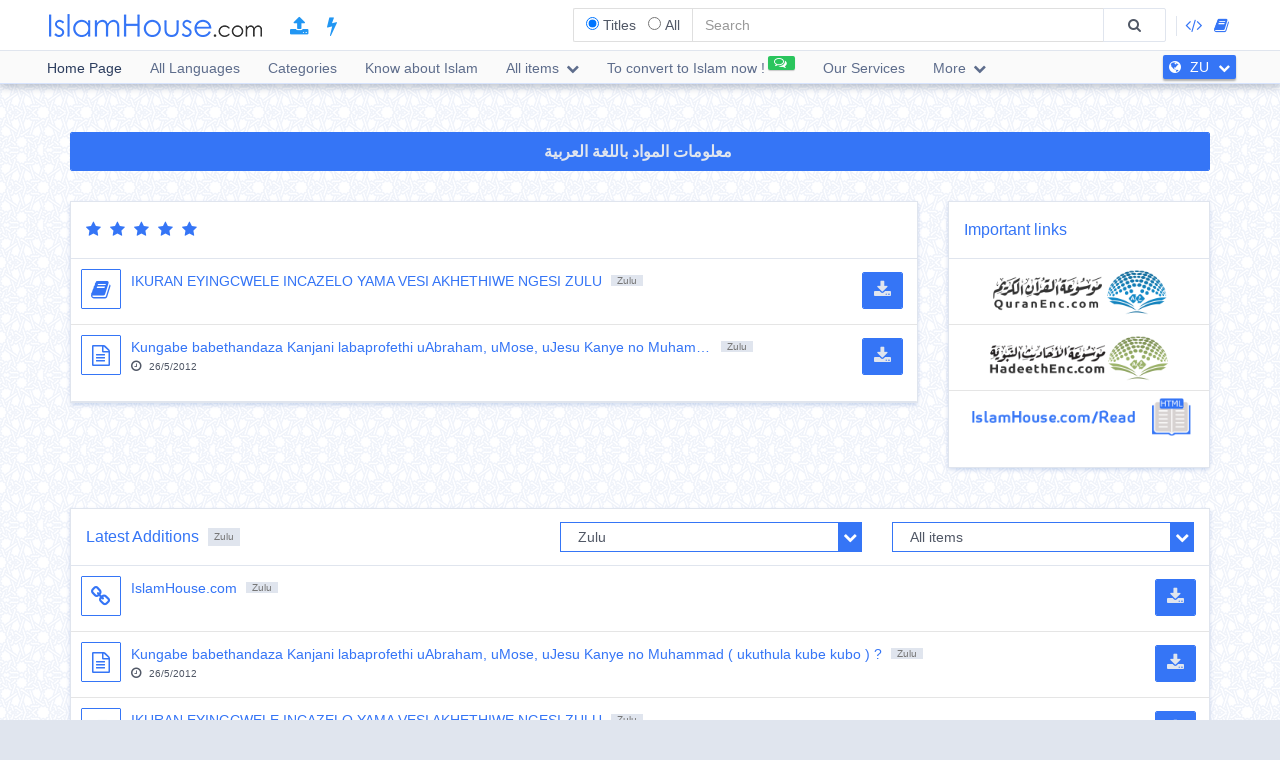

--- FILE ---
content_type: text/html; charset=UTF-8
request_url: https://islamhouse.com/zu/main/
body_size: 7785
content:
<!DOCTYPE html> <html dir="ltr" lang="zu"> <head> <title>IslamHouse.com » Zulu » Home Page</title> <base href="/zu/"> <meta charset="UTF-8" /> <meta http-equiv="X-UA-Compatible" content="IE=edge"> <meta name="viewport" content="width=device-width, initial-scale=1"> <meta name="title" content="IslamHouse.com » Zulu » Home Page" /> <meta name="keywords" content="islam,Zulu,quran,books,articles,categories,pdf,doc,docx,mp3,mp4" /> <meta name="headline" content="IslamHouse.com » Zulu » Home Page" /> <meta name="description" content="IslamHouse.com » Zulu » Home Page" /> <meta name="author" content="IslamHouse.com"> <meta name='HandheldFriendly' content='true'> <meta name="robots" content="index,follow" /> <meta name="googlebot" content="index, follow" /> <meta name='identifier-URL' content='https://islamhouse.com'> <meta name='url' content='https://islamhouse.com'> <meta property="og:title" content="IslamHouse.com » Zulu » Home Page" /> <meta property="og:type" content="article" /> <meta property="og:url" content="https://islamhouse.com/zu/main" /> <meta property="og:description" content="IslamHouse.com » Zulu » Home Page" /> <meta property="og:site_name" content="IslamHouse.com" /> <meta property="og:image" content="https://islamhouse.com/logo_IslamHouse.jpg" /> <meta name="twitter:card" content="summary" /> <meta name="twitter:site" content="IslamHouse.com" /> <meta name="twitter:title" content="IslamHouse.com » Zulu » Home Page" /> <meta name="twitter:description" content="IslamHouse.com » Zulu » Home Page" /> <meta name="twitter:image" content="https://islamhouse.com/logo_IslamHouse.jpg" /> <meta name="twitter:url" content="https://islamhouse.com/zu/main" /> <link rel="alternate" hreflang="ar" href="https://islamhouse.com/ar/main/" /> <link rel="alternate" hreflang="fa" href="https://islamhouse.com/fa/main/" /> <link rel="alternate" hreflang="ks" href="https://islamhouse.com/ks/main/" /> <link rel="alternate" hreflang="ku" href="https://islamhouse.com/ku/main/" /> <link rel="alternate" hreflang="ps" href="https://islamhouse.com/ps/main/" /> <link rel="alternate" hreflang="sd" href="https://islamhouse.com/sd/main/" /> <link rel="alternate" hreflang="ug" href="https://islamhouse.com/ug/main/" /> <link rel="alternate" hreflang="ur" href="https://islamhouse.com/ur/main/" /> <link rel="alternate" hreflang="rhg" href="https://islamhouse.com/rhg/main/" /> <link rel="alternate" hreflang="prs" href="https://islamhouse.com/prs/main/" /> <link rel="alternate" hreflang="hy" href="https://islamhouse.com/hy/main/" /> <link rel="alternate" hreflang="yao" href="https://islamhouse.com/yao/main/" /> <link rel="alternate" hreflang="ceb" href="https://islamhouse.com/ceb/main/" /> <link rel="alternate" hreflang="dag" href="https://islamhouse.com/dag/main/" /> <link rel="alternate" hreflang="as" href="https://islamhouse.com/as/main/" /> <link rel="alternate" hreflang="bn" href="https://islamhouse.com/bn/main/" /> <link rel="alternate" hreflang="av" href="https://islamhouse.com/av/main/" /> <link rel="alternate" hreflang="ba" href="https://islamhouse.com/ba/main/" /> <link rel="alternate" hreflang="bg" href="https://islamhouse.com/bg/main/" /> <link rel="alternate" hreflang="ce" href="https://islamhouse.com/ce/main/" /> <link rel="alternate" hreflang="kk" href="https://islamhouse.com/kk/main/" /> <link rel="alternate" hreflang="ky" href="https://islamhouse.com/ky/main/" /> <link rel="alternate" hreflang="mk" href="https://islamhouse.com/mk/main/" /> <link rel="alternate" hreflang="mn" href="https://islamhouse.com/mn/main/" /> <link rel="alternate" hreflang="ru" href="https://islamhouse.com/ru/main/" /> <link rel="alternate" hreflang="sr" href="https://islamhouse.com/sr/main/" /> <link rel="alternate" hreflang="tg" href="https://islamhouse.com/tg/main/" /> <link rel="alternate" hreflang="tk" href="https://islamhouse.com/tk/main/" /> <link rel="alternate" hreflang="tt" href="https://islamhouse.com/tt/main/" /> <link rel="alternate" hreflang="uk" href="https://islamhouse.com/uk/main/" /> <link rel="alternate" hreflang="uz" href="https://islamhouse.com/uz/main/" /> <link rel="alternate" hreflang="hi" href="https://islamhouse.com/hi/main/" /> <link rel="alternate" hreflang="mr" href="https://islamhouse.com/mr/main/" /> <link rel="alternate" hreflang="ne" href="https://islamhouse.com/ne/main/" /> <link rel="alternate" hreflang="am" href="https://islamhouse.com/am/main/" /> <link rel="alternate" hreflang="or" href="https://islamhouse.com/or/main/" /> <link rel="alternate" hreflang="ti" href="https://islamhouse.com/ti/main/" /> <link rel="alternate" hreflang="ka" href="https://islamhouse.com/ka/main/" /> <link rel="alternate" hreflang="ddn" href="https://islamhouse.com/ddn/main/" /> <link rel="alternate" hreflang="el" href="https://islamhouse.com/el/main/" /> <link rel="alternate" hreflang="gu" href="https://islamhouse.com/gu/main/" /> <link rel="alternate" hreflang="pa" href="https://islamhouse.com/pa/main/" /> <link rel="alternate" hreflang="ko" href="https://islamhouse.com/ko/main/" /> <link rel="alternate" hreflang="zh" href="https://islamhouse.com/zh/main/" /> <link rel="alternate" hreflang="he" href="https://islamhouse.com/he/main/" /> <link rel="alternate" hreflang="ja" href="https://islamhouse.com/ja/main/" /> <link rel="alternate" hreflang="km" href="https://islamhouse.com/km/main/" /> <link rel="alternate" hreflang="kn" href="https://islamhouse.com/kn/main/" /> <link rel="alternate" hreflang="lo" href="https://islamhouse.com/lo/main/" /> <link rel="alternate" hreflang="aa" href="https://islamhouse.com/aa/main/" /> <link rel="alternate" hreflang="af" href="https://islamhouse.com/af/main/" /> <link rel="alternate" hreflang="ak" href="https://islamhouse.com/ak/main/" /> <link rel="alternate" hreflang="ay" href="https://islamhouse.com/ay/main/" /> <link rel="alternate" hreflang="az" href="https://islamhouse.com/az/main/" /> <link rel="alternate" hreflang="bm" href="https://islamhouse.com/bm/main/" /> <link rel="alternate" hreflang="bs" href="https://islamhouse.com/bs/main/" /> <link rel="alternate" hreflang="cs" href="https://islamhouse.com/cs/main/" /> <link rel="alternate" hreflang="da" href="https://islamhouse.com/da/main/" /> <link rel="alternate" hreflang="de" href="https://islamhouse.com/de/main/" /> <link rel="alternate" hreflang="en" href="https://islamhouse.com/en/main/" /> <link rel="alternate" hreflang="es" href="https://islamhouse.com/es/main/" /> <link rel="alternate" hreflang="et" href="https://islamhouse.com/et/main/" /> <link rel="alternate" hreflang="ff" href="https://islamhouse.com/ff/main/" /> <link rel="alternate" hreflang="fi" href="https://islamhouse.com/fi/main/" /> <link rel="alternate" hreflang="fr" href="https://islamhouse.com/fr/main/" /> <link rel="alternate" hreflang="ha" href="https://islamhouse.com/ha/main/" /> <link rel="alternate" hreflang="hr" href="https://islamhouse.com/hr/main/" /> <link rel="alternate" hreflang="hu" href="https://islamhouse.com/hu/main/" /> <link rel="alternate" hreflang="id" href="https://islamhouse.com/id/main/" /> <link rel="alternate" hreflang="ig" href="https://islamhouse.com/ig/main/" /> <link rel="alternate" hreflang="is" href="https://islamhouse.com/is/main/" /> <link rel="alternate" hreflang="it" href="https://islamhouse.com/it/main/" /> <link rel="alternate" hreflang="lg" href="https://islamhouse.com/lg/main/" /> <link rel="alternate" hreflang="lt" href="https://islamhouse.com/lt/main/" /> <link rel="alternate" hreflang="lv" href="https://islamhouse.com/lv/main/" /> <link rel="alternate" hreflang="mg" href="https://islamhouse.com/mg/main/" /> <link rel="alternate" hreflang="ms" href="https://islamhouse.com/ms/main/" /> <link rel="alternate" hreflang="nl" href="https://islamhouse.com/nl/main/" /> <link rel="alternate" hreflang="ny" href="https://islamhouse.com/ny/main/" /> <link rel="alternate" hreflang="pl" href="https://islamhouse.com/pl/main/" /> <link rel="alternate" hreflang="pt" href="https://islamhouse.com/pt/main/" /> <link rel="alternate" hreflang="qu" href="https://islamhouse.com/qu/main/" /> <link rel="alternate" hreflang="rn" href="https://islamhouse.com/rn/main/" /> <link rel="alternate" hreflang="ro" href="https://islamhouse.com/ro/main/" /> <link rel="alternate" hreflang="rw" href="https://islamhouse.com/rw/main/" /> <link rel="alternate" hreflang="sg" href="https://islamhouse.com/sg/main/" /> <link rel="alternate" hreflang="sk" href="https://islamhouse.com/sk/main/" /> <link rel="alternate" hreflang="sl" href="https://islamhouse.com/sl/main/" /> <link rel="alternate" hreflang="so" href="https://islamhouse.com/so/main/" /> <link rel="alternate" hreflang="sq" href="https://islamhouse.com/sq/main/" /> <link rel="alternate" hreflang="st" href="https://islamhouse.com/st/main/" /> <link rel="alternate" hreflang="sv" href="https://islamhouse.com/sv/main/" /> <link rel="alternate" hreflang="sw" href="https://islamhouse.com/sw/main/" /> <link rel="alternate" hreflang="tl" href="https://islamhouse.com/tl/main/" /> <link rel="alternate" hreflang="tr" href="https://islamhouse.com/tr/main/" /> <link rel="alternate" hreflang="vi" href="https://islamhouse.com/vi/main/" /> <link rel="alternate" hreflang="wo" href="https://islamhouse.com/wo/main/" /> <link rel="alternate" hreflang="xh" href="https://islamhouse.com/xh/main/" /> <link rel="alternate" hreflang="yo" href="https://islamhouse.com/yo/main/" /> <link rel="alternate" hreflang="zu" href="https://islamhouse.com/zu/main/" /> <link rel="alternate" hreflang="lr" href="https://islamhouse.com/lr/main/" /> <link rel="alternate" hreflang="kd" href="https://islamhouse.com/kd/main/" /> <link rel="alternate" hreflang="cj" href="https://islamhouse.com/cj/main/" /> <link rel="alternate" hreflang="jo" href="https://islamhouse.com/jo/main/" /> <link rel="alternate" hreflang="cd" href="https://islamhouse.com/cd/main/" /> <link rel="alternate" hreflang="mdh" href="https://islamhouse.com/mdh/main/" /> <link rel="alternate" hreflang="md" href="https://islamhouse.com/md/main/" /> <link rel="alternate" hreflang="mos" href="https://islamhouse.com/mos/main/" /> <link rel="alternate" hreflang="sj" href="https://islamhouse.com/sj/main/" /> <link rel="alternate" hreflang="sx" href="https://islamhouse.com/sx/main/" /> <link rel="alternate" hreflang="tz" href="https://islamhouse.com/tz/main/" /> <link rel="alternate" hreflang="tm" href="https://islamhouse.com/tm/main/" /> <link rel="alternate" hreflang="ci" href="https://islamhouse.com/ci/main/" /> <link rel="alternate" hreflang="inh" href="https://islamhouse.com/inh/main/" /> <link rel="alternate" hreflang="nk" href="https://islamhouse.com/nk/main/" /> <link rel="alternate" hreflang="bh" href="https://islamhouse.com/bh/main/" /> <link rel="alternate" hreflang="gh" href="https://islamhouse.com/gh/main/" /> <link rel="alternate" hreflang="gm" href="https://islamhouse.com/gm/main/" /> <link rel="alternate" hreflang="ir" href="https://islamhouse.com/ir/main/" /> <link rel="alternate" hreflang="cm" href="https://islamhouse.com/cm/main/" /> <link rel="alternate" hreflang="mfe" href="https://islamhouse.com/mfe/main/" /> <link rel="alternate" hreflang="fon" href="https://islamhouse.com/fon/main/" /> <link rel="alternate" hreflang="men" href="https://islamhouse.com/men/main/" /> <link rel="alternate" hreflang="luy" href="https://islamhouse.com/luy/main/" /> <link rel="alternate" hreflang="ml" href="https://islamhouse.com/ml/main/" /> <link rel="alternate" hreflang="my" href="https://islamhouse.com/my/main/" /> <link rel="alternate" hreflang="ori" href="https://islamhouse.com/ori/main/" /> <link rel="alternate" hreflang="si" href="https://islamhouse.com/si/main/" /> <link rel="alternate" hreflang="ta" href="https://islamhouse.com/ta/main/" /> <link rel="alternate" hreflang="te" href="https://islamhouse.com/te/main/" /> <link rel="alternate" hreflang="dv" href="https://islamhouse.com/dv/main/" /> <link rel="alternate" hreflang="th" href="https://islamhouse.com/th/main/" /> <link rel="canonical" href="https://islamhouse.com/zu/main/"> <link rel="alternate" href="https://islamhouse.com/RSS/IslamHouse-all-ZU-ZU.xml" type="application/rss+xml" title="All items - Zulu"> <meta http-equiv="X-UA-Compatible" content="IE=edge,chrome=1"> <meta name="robots" content="index, follow"> <meta name="googlebot" content="index, follow"> <meta name="bingbot" content="index, follow"> <meta name="csrf-token" content="UPr08PqrNEWP5Kdj9dwKX53rDrHTmtWOfeeRiDrU"> <link rel="apple-touch-icon-precomposed" sizes="144x144" href="https://islamhouse.com/assets/images/apple-touch-icon-114-precomposed.png" /> <link rel="apple-touch-icon-precomposed" sizes="114x114" href="https://islamhouse.com/assets/images/apple-touch-icon-144-precomposed.png" /> <link rel="apple-touch-icon-precomposed" sizes="72x72" href="https://islamhouse.com/assets/images/apple-touch-icon-72-precomposed.png" /> <link rel="apple-touch-icon-precomposed" href="https://islamhouse.com/assets/images/apple-touch-icon-57-precomposed.png" /> <link rel="shortcut icon" href="https://islamhouse.com/assets/images/favicon.png" /> <meta name="apple-iphone-app" content="app-id=1561769281"> <meta name="google-play-app" content="app-id=com.quranenc.app"> <link rel="stylesheet" href="https://islamhouse.com/assets/cache/css/assets-cb6e6ede34458bef41cc68d5d7f27909.css" /> <script src="https://islamhouse.com/assets/js/lib/modernizr.js"></script> <script type="text/javascript"> var CSRF = "UPr08PqrNEWP5Kdj9dwKX53rDrHTmtWOfeeRiDrU"; var FLANG = "zu" ; </script> <script>(function(w,d,s,l,i){w[l]=w[l]||[];w[l].push({'gtm.start': new Date().getTime(),event:'gtm.js'});var f=d.getElementsByTagName(s)[0], j=d.createElement(s),dl=l!='dataLayer'?'&l='+l:'';j.async=true;j.src= 'https://www.googletagmanager.com/gtm.js?id='+i+dl;f.parentNode.insertBefore(j,f); })(window,document,'script','dataLayer','GTM-MNL3BVL');</script> <script data-cfasync="false" nonce="38a06f2b-2aa2-4858-bd18-62fed2bb52fc">try{(function(w,d){!function(j,k,l,m){if(j.zaraz)console.error("zaraz is loaded twice");else{j[l]=j[l]||{};j[l].executed=[];j.zaraz={deferred:[],listeners:[]};j.zaraz._v="5874";j.zaraz._n="38a06f2b-2aa2-4858-bd18-62fed2bb52fc";j.zaraz.q=[];j.zaraz._f=function(n){return async function(){var o=Array.prototype.slice.call(arguments);j.zaraz.q.push({m:n,a:o})}};for(const p of["track","set","debug"])j.zaraz[p]=j.zaraz._f(p);j.zaraz.init=()=>{var q=k.getElementsByTagName(m)[0],r=k.createElement(m),s=k.getElementsByTagName("title")[0];s&&(j[l].t=k.getElementsByTagName("title")[0].text);j[l].x=Math.random();j[l].w=j.screen.width;j[l].h=j.screen.height;j[l].j=j.innerHeight;j[l].e=j.innerWidth;j[l].l=j.location.href;j[l].r=k.referrer;j[l].k=j.screen.colorDepth;j[l].n=k.characterSet;j[l].o=(new Date).getTimezoneOffset();if(j.dataLayer)for(const t of Object.entries(Object.entries(dataLayer).reduce((u,v)=>({...u[1],...v[1]}),{})))zaraz.set(t[0],t[1],{scope:"page"});j[l].q=[];for(;j.zaraz.q.length;){const w=j.zaraz.q.shift();j[l].q.push(w)}r.defer=!0;for(const x of[localStorage,sessionStorage])Object.keys(x||{}).filter(z=>z.startsWith("_zaraz_")).forEach(y=>{try{j[l]["z_"+y.slice(7)]=JSON.parse(x.getItem(y))}catch{j[l]["z_"+y.slice(7)]=x.getItem(y)}});r.referrerPolicy="origin";r.src="/cdn-cgi/zaraz/s.js?z="+btoa(encodeURIComponent(JSON.stringify(j[l])));q.parentNode.insertBefore(r,q)};["complete","interactive"].includes(k.readyState)?zaraz.init():j.addEventListener("DOMContentLoaded",zaraz.init)}}(w,d,"zarazData","script");window.zaraz._p=async d$=>new Promise(ea=>{if(d$){d$.e&&d$.e.forEach(eb=>{try{const ec=d.querySelector("script[nonce]"),ed=ec?.nonce||ec?.getAttribute("nonce"),ee=d.createElement("script");ed&&(ee.nonce=ed);ee.innerHTML=eb;ee.onload=()=>{d.head.removeChild(ee)};d.head.appendChild(ee)}catch(ef){console.error(`Error executing script: ${eb}\n`,ef)}});Promise.allSettled((d$.f||[]).map(eg=>fetch(eg[0],eg[1])))}ea()});zaraz._p({"e":["(function(w,d){})(window,document)"]});})(window,document)}catch(e){throw fetch("/cdn-cgi/zaraz/t"),e;};</script></head> <body class="ltr zu-lang-font "> <noscript><iframe src="https://www.googletagmanager.com/ns.html?id=GTM-MNL3BVL" height="0" width="0" style="display:none;visibility:hidden"></iframe></noscript> <section id="wrapper"> <header id="mainHeader" class="navbar navbar-default navbar-fixed-top" > <div class="container"> <div class="navbar-header"> <button type="button" class="nav-toggle" data-breakpoint="1100" data-toggle="bsPushNav" data-target="#mainNav #socialList #langList"> <i class="fa fa-bars"></i> </button> <button type="button" class="navbar-toggle no-border" data-toggle="collapse" data-target=".search-box-container" style="margin-right:0px;margin-left:0px"><i class="fa fa-search strong" style="color:#2196f3"></i></button> <button type="button" class="navbar-toggle no-border" data-toggle="modal" data-target="#languagesModal" style="margin-right:0px;margin-left:0px"><i class="fa fa-globe strong" style="color:#2196f3"></i></button> <a href="https://islamhouse.com/zu" class="navbar-brand"> <h2 class="logo">Islamhouse.com</h2> </a> <a href="https://islamhouse.com/add/" style="color:#2196f3;font-size: 20px;margin-top: 12px;display: inline-block;margin-inline-start: 12px;"><span class="fa fa-upload"></span></a> <a href="https://islamhouse.com/lite/" style="color:#2196f3;font-size: 20px;margin-top: 12px;display: inline-block;margin-inline-start: 14px;"><span class="fa fa-bolt"></span></a> </div> <div class="hidden-xs hidden-sm navbar-right margin-top"> <div id="socialList" class="social"> <ul class="list-unstyled list-inline"> <li class="hidden-lg"><a href="https://play.google.com/store/apps/details?id=com.islamhouse"><span class="fa fa-download"></span> <span class="fa fa-android"></span> Android</a></li> <li class="hidden-lg"><a href="https://apps.apple.com/app/id1108360407"><span class="fa fa-download"></span> <span class="fa fa-apple"></span> iOS</a></li> <li class="hidden-lg"><a href="https://islamhouse.com/get-app/windows.php"><span class="fa fa-download"></span> <span class="fa fa-windows"></span> Windows</a></li> <li><a href="https://documenter.getpostman.com/view/7929737/TzkyMfPc" target="_blank"><i class="fa fa-code"></i> <span class="hidden-lg">API</span></a></li> <li><a href="https://islamhouse.com/read/" target="_blank"><i class="fa fa-book"></i> <span class="hidden-lg">HTML</span></a></li> <li class="hidden-lg"><a href="https://quranenc.com/" target="_blank">QuranEnc.com</a></li> <li class="hidden-lg"><a href="https://hadeethenc.com/" target="_blank">HadeethEnc.com</a></li> </ul> </div> </div> <section class="search-box-container navbar-right collapse navbar-collapse"> <form action="" id="searchBox" class="form-horizontal search-box hidden" autocomplete="off"> <div class="input-group"> <span class="input-group-addon"> <span class="btn btn-xs btn-transparent cancel-btn visible-xs" data-toggle="collapse" data-target=".search-box-container"><i class="fa fa-long-arrow-left"></i></span> <div class="dropdown-hovered"> <span class="dropdown-hovered-button visible-xs">Type<i class="fa fa-caret-down icon-pos-right"></i></span> <div class="dropdown-hovered-body"> <span class="input-container"> <input type="radio" id="titles" value="titles" name="search-type" checked> <label for="titles">Titles</label> </span> <span class="input-container"> <input onclick="loadCSE()" type="radio" id="google" value="google" name="search-type"> <label for="google">All</label> </span> </div> </div> </span> <input id="searchInput" type="text" class="form-control" value="" placeholder="Search"> <div class="input-group-btn"> <button class="btn btn-wide bg-default-alt" type="submit"><i class="fa fa-search"></i></button> </div> </div> </form> <div id="googleSearch" class="search-box hidden"> <div class="input-group"> <div class="form-control"> <script> var cse_loaded = false; function loadCSE() { if (cse_loaded) { return; } cse_loaded = true; var cx = '000751307760119421169:-nr8lj0fzkm'; var gcse = document.createElement('script'); gcse.type = 'text/javascript'; gcse.async = true; gcse.src = 'https://cse.google.com/cse.js?cx=' + cx; var s = document.getElementsByTagName('script')[0]; s.parentNode.insertBefore(gcse, s); } </script> <gcse:search></gcse:search> </div> </div> </div> <div class="search-autocomplete"> <div class="spinner"> <div class="double-bounce1"></div> <div class="double-bounce2"></div> </div> <div class="autocomplete-body"> <ul class="nav"></ul> </div> </div> </section> </div> <nav class="navigation hidden-xs hidden-sm" id="navigation"> <div class="container"> <ul id="mainNav" class="main-nav navbar-left"> <li class="active"> <a href="https://islamhouse.com/zu/main">Home Page</a> </li> <li class=""> <a href="https://islamhouse.com/zu">All Languages</a> </li> <li class=""> <a href="https://islamhouse.com/zu/category/397053/showall/showall/1"> Categories </a> </li> <li> <a href="https://islamhouse.com/zu/category/768/showall/showall/1"> Know about Islam </a> </li> <li class=""> <div class="dropdown"> <a href="" data-toggle="dropdown" class="dropdown-toggle"> All items <i class="fa fa-chevron-down icon-pos-right"></i> </a> <div class="dropdown-menu"> <ul class="nav"> <li> <a href="https://islamhouse.com/zu/showall/zu/1" > <i class="fa fa-folder-open"></i> All items </a> </li> <li> <a href="https://islamhouse.com/zu/books/zu/1" > <i class="fa fa-clipboard"></i> Books </a> </li> <li> <a href="https://islamhouse.com/zu/articles/zu/1" > <i class="fa fa-files-o"></i> Articles </a> </li> <li> <a href="https://islamhouse.com/zu/favorites/zu/1" > <i class="fa fa-link"></i> Favorites </a> </li> </ul> </div> </div> </li> <li> <a href="https://islamhouse.com/zu/chat/"><span class="link-label success"><i class="fa fa-comments-o icon-pos-left icon-pos-right"></i></span>To convert to Islam now !</a> </li> <li> <a href="https://services.islamhouse.com/" class=""> Our Services </a> </li> <li class=""> <div class="dropdown"> <a href="" data-toggle="dropdown" class="dropdown-toggle"> More <i class="fa fa-chevron-down icon-pos-right"></i> </a> <div class="dropdown-menu"> <ul class="nav"> <li class=""> <a href="https://islamhouse.com/zu/authors/showall/countdesc/zu/1"> Figures </a> </li> <li class=""> <a href="https://islamhouse.com/zu/sources/showall/countdesc/zu/1"> Sources </a> </li> <li class="hidden-xs hidden-sm hidden-md"><a href="https://islamhouse.com/get-app/windows.php"><span class="fa fa-download"></span> <span class="fa fa-windows"></span> Windows version</a></li> <li class="hidden-xs hidden-sm hidden-md"><a href="https://play.google.com/store/apps/details?id=com.islamhouse"><span class="fa fa-download"></span> <span class="fa fa-android"></span> Android version</a></li> <li class="hidden-xs hidden-sm hidden-md"><a href="https://apps.apple.com/app/id1108360407"><span class="fa fa-download"></span> <span class="fa fa-apple"></span> iPhone version</a></li> <li class="hidden-xs hidden-sm hidden-md"> <a href="https://quranenc.com/" target="_blank"> QuranEnc.com </a> </li> <li class="hidden-xs hidden-sm hidden-md"> <a href="https://hadeethenc.com/" target="_blank"> HadeethEnc.com </a> </li> </ul> </div> </div> </li> </ul> <section id="langList" class="languages pull-right"> <a href="" data-toggle="modal" data-target="#languagesModal"> <i class="fa fa-globe icon-pos-left"></i> <span class="hidden-short-header">ZU</span><span class="visible-short-header">Zulu</span> <i class="fa fa-chevron-down icon-pos-right text-inverse icon-sm"></i> </a> </section> </div> </nav> <style type="text/css"> #linkScroll6,#linkScroll7,linkScroll8{ height:300px !important; } </style> </header> <main id="content" class="old-content"> <div id="waypointTrigger"><div id="waypointTriggerUp"></div></div> <div class="container" > <a href="https://islamhouse.com/ar/showall/zu/1" class="btn btn-primary btn-block" style="margin-bottom:30px;font-weight:bold;font-size: 16px;font-family: droid-kufi;">معلومات المواد باللغة العربية <i class="fa fa-language"></i></a> <div class="row"> <div class="col-md-9"> <section class="panel plus-space main-block"> <div class="panel-heading"> <div class="row"> <div class="col-sm-12"> <h3 class="panel-title text-primary " > <i class="fa fa-star" aria-hidden="true"></i> <i class="fa fa-star" aria-hidden="true"></i> <i class="fa fa-star" aria-hidden="true"></i> <i class="fa fa-star" aria-hidden="true"></i> <i class="fa fa-star" aria-hidden="true"></i> </h3> </div> </div> </div> <div class="panel-body nopadding nomargin" style="display: none;"> <div class="itemLoadingWrapper" style="text-align: center"> <div class="spinner align-center" style="margin-top: 10px;"> <div class="double-bounce1"></div> <div class="double-bounce2"></div> </div> </div> </div> <div class=""> <ul class="media-list list-hover list-bordered clearfix" data-toggle="image-effect" data-effect="slide-left"> <li class="media icon-hover" id="favoriteItem_415" > <a class="pull-left"> <figure class="icon-container icon-container-effect text-primary"> <i class="fa fa-book"></i> <i class="icon-sticky fa fa-book" ></i> </figure> </a> <div class="media-body"> <div class="row"> <div class="col-sm-10"> <h4 class="media-heading text-primary"> <a href="/zu/books/415/" class="text-overflow">IKURAN EYINGCWELE INCAZELO YAMA VESI AKHETHIWE NGESI ZULU</a> <mark class="small-label icon-right"> Zulu</mark> </h4> </div> <div class="col-sm-2 hidden-xs"> <ul class="list-inline nomargin text-right text-center-xs"> <li class="dropdown right-arrow primary"> <a href="javascript:void(0)" class="btn btn-primary" onclick="bindAttach(this , '415' )" data-toggle="dropdown"><i class="fa fa-download icon-md"></i></a> <div class="dropdown-menu"> <div id="downloadScroll_415" class="scroll-container" > <ul class="list-unstyled nav"> <div class="spinner show align-center"> <div class="double-bounce1"></div> <div class="double-bounce2"></div> </div> </ul> </div> </div> </li> </ul> </div> </div> </div> </li> <li class="media icon-hover" id="favoriteItem_395620" > <a class="pull-left"> <figure class="icon-container icon-container-effect text-primary"> <i class="fa fa-file-text-o"></i> <i class="icon-sticky fa fa-file-text-o" ></i> </figure> </a> <div class="media-body"> <div class="row"> <div class="col-sm-10"> <h4 class="media-heading text-primary"> <a href="/zu/articles/395620/" class="text-overflow">Kungabe babethandaza Kanjani labaprofethi uAbraham, uMose, uJesu Kanye no Muhammad ( ukuthula kube kubo ) ?</a> <mark class="small-label icon-right"> Zulu</mark> </h4> <p class="media-meta text-overflow nomargin"> <time class="small"> <i class="fa fa-clock-o icon-left"></i> 26/5/2012 </time> </p> </div> <div class="col-sm-2 hidden-xs"> <ul class="list-inline nomargin text-right text-center-xs"> <li class="dropdown right-arrow primary"> <a href="javascript:void(0)" class="btn btn-primary" onclick="bindAttach(this , '395620' )" data-toggle="dropdown"><i class="fa fa-download icon-md"></i></a> <div class="dropdown-menu"> <div id="downloadScroll_395620" class="scroll-container" > <ul class="list-unstyled nav"> <div class="spinner show align-center"> <div class="double-bounce1"></div> <div class="double-bounce2"></div> </div> </ul> </div> </div> </li> </ul> </div> </div> </div> </li> </ul> </div> <div class="panel-footer nopadding"> </div> </section> </div> <div class="col-md-3"> <section class="panel plus-space main-block"> <div class="panel-heading"> <div class="row"> <div class="col-sm-12"> <h3 class="panel-title text-primary ">Important links </h3> </div> </div> </div> <div class="panel-body nopadding nomargin" style="display: none;"> <div class="" style="text-align: center"> <div class="spinner align-center" style="margin-top: 10px;"> <div class="double-bounce1"></div> <div class="double-bounce2"></div> </div> </div> </div> <div class=""> <ul class="media-list list-hover list-bordered clearfix" data-toggle="image-effect" data-effect="slide-left"> <li class="media icon-hover" style="padding:0; text-align:center"><a href="https://quranenc.com" target="_blank"><img src="https://islamhouse.com/imgs/quranenc-link.png?1" width="70%" style="padding-top:10px;max-width:400px"></a></li> <li class="media icon-hover" style="padding:0; text-align:center"><a href="https://hadeethenc.com" target="_blank"><img src="https://islamhouse.com/imgs/hadeethenc-link.png?1" width="70%" style="padding-top:10px;max-width:400px"></a></li> <li class="media icon-hover" id="favoriteItem_28282124" style="padding:0; text-align:center"><a href="https://islamhouse.com/read" target="_blank"><img src="https://islamhouse.com/imgs/islamhouse-read-link.png" width="90%" style="max-width:400px"></a></li> </ul> </div> </section> </div> </div> <div class="row"> <div class="col-lg-12"> <section class="panel plus-space main-block"> <div class="panel-heading"> <div class="row"> <div class="col-sm-5"> <a href="/zu/showall/zu/1/"> <h3 class="panel-title text-primary " > Latest Additions <mark class="icon-right small-label" id="blockTitle"> Zulu </mark> </h3> </a> </div> <div class="col-sm-7"> <div class="row"> <ul class="list-inline nomargin"> <li class="col-sm-6"> <div class="dropdown filter filter-primary nopadding" data-effect="slide"> <a href="" id="latestLangBoxTitle" class="dropdown-toggle" data-toggle="dropdown"> <span class="icon-right value">Zulu</span> <i class="fa fa-chevron-down icon-right"></i> </a> <div class="dropdown-menu full-width"> <ul class="nav latestblockslangsfilterul"> <li> <a href="javascript:void(0)" onclick="latestFilter('showall','showall','All Languages','All items','langfilter')">All Languages</a> </li> <li> <a href="javascript:void(0)" onclick="latestFilter('zu','showall','Zulu','All items','langfilter')">Zulu</a> </li> </ul> </div> </div> </li> <li class="col-sm-6"> <div class="dropdown filter filter-primary nopadding" data-effect="slide"> <a href="" id="latestTypeBoxTitle" class="dropdown-toggle" data-toggle="dropdown"> <span class="icon-right value typetrans">All items</span> <i class="fa fa-chevron-down icon-right"></i> </a> <div class="dropdown-menu full-width"> <ul class="nav latestblocktypefilterul"> <li> <a href="javascript:void(0)" onclick="latestFilter('zu','showall','Zulu','All items','typefilter')" > <i class="fa fa-folder-open"></i> All items </a> </li> <li> <a href="javascript:void(0)" onclick="latestFilter('zu','books','Zulu','Books','typefilter')" > <i class="fa fa-clipboard"></i> Books </a> </li> <li> <a href="javascript:void(0)" onclick="latestFilter('zu','articles','Zulu','Articles','typefilter')" > <i class="fa fa-files-o"></i> Articles </a> </li> <li> <a href="javascript:void(0)" onclick="latestFilter('zu','favorites','Zulu','Favorites','typefilter')" > <i class="fa fa-link"></i> Favorites </a> </li> </ul> </div> </div> </li> </ul> </div> </div> </div> </div> <div class="panel-body nopadding nomargin latestFilterBlockSpinner" style="display: none;"> <div class="itemLoadingWrapper" style="text-align: center"> <div class="spinner align-center" style="margin-top: 10px;"> <div class="double-bounce1"></div> <div class="double-bounce2"></div> </div> </div> </div> <div class="latestFilterBlock"> <ul class="media-list list-hover list-bordered clearfix" data-toggle="image-effect" data-effect="slide-left"> <li class="media icon-hover" id="favoriteItem_2833273" > <a class="pull-left"> <figure class="icon-container icon-container-effect text-primary"> <i class="fa fa-link"></i> <i class="icon-sticky fa fa-link" ></i> </figure> </a> <div class="media-body"> <div class="row"> <div class="col-sm-10"> <h4 class="media-heading text-primary"> <a href="/zu/favorites/2833273/" class="text-overflow">IslamHouse.com</a> <mark class="small-label icon-right"> Zulu</mark> </h4> </div> <div class="col-sm-2 hidden-xs"> <ul class="list-inline nomargin text-right text-center-xs"> <li class="dropdown right-arrow primary"> <a href="javascript:void(0)" class="btn btn-primary" onclick="bindAttach(this , '2833273' )" data-toggle="dropdown"><i class="fa fa-download icon-md"></i></a> <div class="dropdown-menu"> <div id="downloadScroll_2833273" class="scroll-container" > <ul class="list-unstyled nav"> <div class="spinner show align-center"> <div class="double-bounce1"></div> <div class="double-bounce2"></div> </div> </ul> </div> </div> </li> </ul> </div> </div> </div> </li> <li class="media icon-hover" id="favoriteItem_395620" > <a class="pull-left"> <figure class="icon-container icon-container-effect text-primary"> <i class="fa fa-file-text-o"></i> <i class="icon-sticky fa fa-file-text-o" ></i> </figure> </a> <div class="media-body"> <div class="row"> <div class="col-sm-10"> <h4 class="media-heading text-primary"> <a href="/zu/articles/395620/" class="text-overflow">Kungabe babethandaza Kanjani labaprofethi uAbraham, uMose, uJesu Kanye no Muhammad ( ukuthula kube kubo ) ?</a> <mark class="small-label icon-right"> Zulu</mark> </h4> <p class="media-meta text-overflow nomargin"> <time class="small"> <i class="fa fa-clock-o icon-left"></i> 26/5/2012 </time> </p> </div> <div class="col-sm-2 hidden-xs"> <ul class="list-inline nomargin text-right text-center-xs"> <li class="dropdown right-arrow primary"> <a href="javascript:void(0)" class="btn btn-primary" onclick="bindAttach(this , '395620' )" data-toggle="dropdown"><i class="fa fa-download icon-md"></i></a> <div class="dropdown-menu"> <div id="downloadScroll_395620" class="scroll-container" > <ul class="list-unstyled nav"> <div class="spinner show align-center"> <div class="double-bounce1"></div> <div class="double-bounce2"></div> </div> </ul> </div> </div> </li> </ul> </div> </div> </div> </li> <li class="media icon-hover" id="favoriteItem_415" > <a class="pull-left"> <figure class="icon-container icon-container-effect text-primary"> <i class="fa fa-book"></i> <i class="icon-sticky fa fa-book" ></i> </figure> </a> <div class="media-body"> <div class="row"> <div class="col-sm-10"> <h4 class="media-heading text-primary"> <a href="/zu/books/415/" class="text-overflow">IKURAN EYINGCWELE INCAZELO YAMA VESI AKHETHIWE NGESI ZULU</a> <mark class="small-label icon-right"> Zulu</mark> </h4> </div> <div class="col-sm-2 hidden-xs"> <ul class="list-inline nomargin text-right text-center-xs"> <li class="dropdown right-arrow primary"> <a href="javascript:void(0)" class="btn btn-primary" onclick="bindAttach(this , '415' )" data-toggle="dropdown"><i class="fa fa-download icon-md"></i></a> <div class="dropdown-menu"> <div id="downloadScroll_415" class="scroll-container" > <ul class="list-unstyled nav"> <div class="spinner show align-center"> <div class="double-bounce1"></div> <div class="double-bounce2"></div> </div> </ul> </div> </div> </li> </ul> </div> </div> </div> </li> </ul> </div> <div class="panel-footer nopadding"> <a href="/zu/showall/zu/1/?sort=date" class="btn form-control "><i class="fa fa-plus icon-left"></i>More</a> </div> </section> </div> </div> <div class="row"> <div class="col-lg-12"> <section class="panel plus-space main-block"> <div class="panel-heading"> <div class="row"> <div class="col-sm-5"> <a href="/zu/books/zu/1/"> <h3 class="panel-title text-primary " > Books <mark class="icon-right small-label" id=""> Zulu </mark> </h3> </a> </div> <div class="col-sm-7"> <div class="row"> </div> </div> </div> </div> <div class="panel-body nopadding nomargin " style="display: none;"> <div class="itemLoadingWrapper" style="text-align: center"> <div class="spinner align-center" style="margin-top: 10px;"> <div class="double-bounce1"></div> <div class="double-bounce2"></div> </div> </div> </div> <div class=""> <ul class="media-list list-hover list-bordered clearfix" data-toggle="image-effect" data-effect="slide-left"> <li class="media icon-hover" id="favoriteItem_415" > <a class="pull-left"> <figure class="icon-container icon-container-effect text-primary"> <i class="fa fa-book"></i> <i class="icon-sticky fa fa-book" ></i> </figure> </a> <div class="media-body"> <div class="row"> <div class="col-sm-10"> <h4 class="media-heading text-primary"> <a href="/zu/books/415/" class="text-overflow">IKURAN EYINGCWELE INCAZELO YAMA VESI AKHETHIWE NGESI ZULU</a> <mark class="small-label icon-right"> Zulu</mark> </h4> </div> <div class="col-sm-2 hidden-xs"> <ul class="list-inline nomargin text-right text-center-xs"> <li class="dropdown right-arrow primary"> <a href="javascript:void(0)" class="btn btn-primary" onclick="bindAttach(this , '415' )" data-toggle="dropdown"><i class="fa fa-download icon-md"></i></a> <div class="dropdown-menu"> <div id="downloadScroll_415" class="scroll-container" > <ul class="list-unstyled nav"> <div class="spinner show align-center"> <div class="double-bounce1"></div> <div class="double-bounce2"></div> </div> </ul> </div> </div> </li> </ul> </div> </div> </div> </li> </ul> </div> <div class="panel-footer nopadding"> <a href="/zu/books/zu/1/?sort=date" class="btn form-control "><i class="fa fa-plus icon-left"></i>More</a> </div> </section> </div> </div> </div> </main> <footer id="mainFooter" class="footer"> <div class="footer-content"> <div class="container"> <div class="row equal-cols-row"> <div class="col-md-8 equal-cols"> <div id="sitemap" class="footer-list"> <div class="footer-list-heading"> <h3 class="title">Important links</h3> </div> <div class="footer-list-body"> <ul> <li><a href="https://islamhouse.com/read/zu">IslamHouse Reader</a></li> <li><a href="https://kids.islamenc.com/">What Muslim Children Must Know</a></li> <li><a href="https://saadi.islamenc.com/">Tafsir Saadi</a></li> <li><a href="https://riyadh.islamenc.com/">Riyadh Al-Salheen</a></li> <li><a href="https://islamhouse.com/zu/tawasal">Contact us</a></li> </ul> <hr class="separator hr-bordered horizontal"> </div> </div> </div> <div class="col-md-4 equal-cols"> <div id="socialFollowList" class="footer-list"> <div class="footer-list-heading"> <h3 class="title">Follow us through</h3> </div> </div> <div id="subscribeList" class="footer-list"> <div class="footer-list-body"> <div class="subscribe-btn-container text-center"><a href="https://islamhouse.com/zu/subscribe" class="btn btn-transparent btn-primary btn-wide">Or join our mailing list.</a></div> <div class="social-links text-center"> <ul class="list-inline"> <li> <a href="https://r.islamhouse.com/ih/zu/fb" target="_blank" title="Facebook" class="btn btn-social" style="margin: 5px; padding: 12px 10px; font-size: 20px;"> <i class="fa fa-facebook"></i> </a> </li> <li> <a href="https://r.islamhouse.com/ih/zu/x" target="_blank" title="X" class="btn btn-social" style="margin: 5px; padding: 12px 10px; font-size: 20px;"> <i class="fa fa-twitter"></i> </a> </li> <li> <a href="https://r.islamhouse.com/ih/zu/wa" target="_blank" title="WhatsApp" class="btn btn-social" style="margin: 5px; padding: 12px 10px; font-size: 20px;"> <i class="fa fa-whatsapp"></i> </a> </li> <li> <a href="https://r.islamhouse.com/ih/zu/t" target="_blank" title="Telegram" class="btn btn-social" style="margin: 5px; padding: 12px 10px; font-size: 20px;"> <i class="fa fa-telegram"></i> </a> </li> </ul> <div class="clearfix" style="margin-top: -20px"> <a href="https://r.islamhouse.com/ih/zu/g" target="_blank" title="GitHub" class="btn btn-social"> <img style="width:30px; vertical-align: middle;" src="https://islamhouse.com/assets/images/github-brands-solid.svg"> <b>github.com/IslamHouse-API</b> </a> </div> </div> </div> </div> </div> </div> </div> </div> <div class="footer-copyrights"> <div class="container"> <p>&copy; Islamhouse Website</p> </div> </div> </footer> <div id="languagesModal" class="modal modal-large fade"> <div class="modal-dialog"> <div class="modal-content"> <header class="modal-header bg-primary"> <button class="close" type="button" data-dismiss="modal"><span aria-hidden="true">&times;</span></button> <h4 class="modal-title text-left">Choose language</h4> </header> <div id="languagesModelScrollBar" class="scroll-container" style="height: 400px;"> <div class="modal-body"> <div class="display-table full-height language_model_spinner"> <div class="align-middle"> <div class="spinner align-center"> <div class="double-bounce1"></div> <div class="double-bounce2"></div> </div> </div> </div> <ul class="list-unstyled lang-list margin-up text-left language_model_ul"></ul> </div> </div> </div> </div> </div> </section> <div id="follow-modal" class="modal fade in" tabindex="-1" role="dialog" aria-labelledby="myLargeModalLabel" aria-hidden="true"> <div class="modal-dialog modal-lg"> <div class="modal-content"> <div class="modal-header"> <button type="button" class="close" data-dismiss="modal" aria-label="Close"><span aria-hidden="true">×</span></button> <h4 class="modal-title" id="myLargeModalLabel"><b>Follow us through</b></h4> </div> <div class="modal-body"> <ul id="follow-modal-ul" class="list-inline text-center nomargin nopadding"></ul> <div class="subscribe-btn-container"> <div class="text-center" style="margin-top:15px"> <a target="_blank" href="https://islamhouse.com/zu/subscribe" class="btn btn-transparent btn-primary btn-wide">Or join our mailing list.</a></div> </div> </div> <div class="modal-footer"> <button type="button" class="btn btn-default" data-dismiss="modal">إغلاق</button> </div> </div> </div> </div> <script src="https://islamhouse.com/assets/cache/js/assets-752953501d9b4ee53393e775d4932f52.js"></script> <script type="text/javascript"> if(false && (navigator.userAgent.toLocaleLowerCase().indexOf("iphone") != -1 || navigator.userAgent.toLocaleLowerCase().indexOf("android") != -1)){ new SmartBanner({ daysHidden: 1, daysReminder: 90, title: '', author: 'Noble Quran - القرآن الكريم', button: 'Get App', store: { ios: 'Free', android: 'Free', }, price: { ios: 'iPhone, iPad', android: 'Android', windows: '' } , theme: 'ios' ,icon: 'https://quranenc.com/assets/images/og_new_logo.png' /*, force: 'ios' // Uncomment for platform emulation */ }); } </script> <style type="text/css"> .smartbanner{ margin-top:-29px; } </style> <script type="text/javascript"> window.addEventListener('load', function () { setTimeout(function(){ window.__lc = window.__lc || {}; window.__lc.license = 7499411; window.__lc.chat_between_groups = false; (function() { var lc = document.createElement('script'); lc.type = 'text/javascript'; lc.async = true; lc.src = ('https:' == document.location.protocol ? 'https://' : 'http://') + 'cdn.livechatinc.com/tracking.js'; var s = document.getElementsByTagName('script')[0]; s.parentNode.insertBefore(lc, s); })(); },10000); }); </script> <script defer src="https://static.cloudflareinsights.com/beacon.min.js/vcd15cbe7772f49c399c6a5babf22c1241717689176015" integrity="sha512-ZpsOmlRQV6y907TI0dKBHq9Md29nnaEIPlkf84rnaERnq6zvWvPUqr2ft8M1aS28oN72PdrCzSjY4U6VaAw1EQ==" data-cf-beacon='{"version":"2024.11.0","token":"67a7990d0a6448aebff5192cfc9d43e6","server_timing":{"name":{"cfCacheStatus":true,"cfEdge":true,"cfExtPri":true,"cfL4":true,"cfOrigin":true,"cfSpeedBrain":true},"location_startswith":null}}' crossorigin="anonymous"></script>
</body> </html>